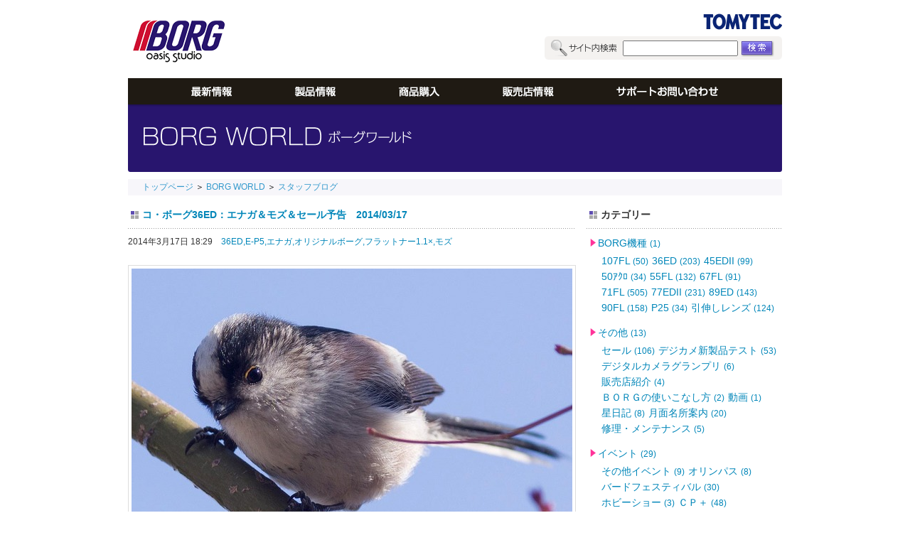

--- FILE ---
content_type: text/html; charset=UTF-8
request_url: https://www.tomytec.co.jp/borg/world/blog/2014/03/20140317.html
body_size: 54746
content:
<!DOCTYPE html PUBLIC "-//W3C//DTD XHTML 1.0 Transitional//EN" "http://www.w3.org/TR/xhtml1/DTD/xhtml1-transitional.dtd">
<html xmlns="http://www.w3.org/1999/xhtml" id="sixapart-standard">

<head>
    <meta http-equiv="Content-Type" content="text/html; charset=UTF-8" />
<meta name="generator" content="Movable Type Pro 6.2.2" />
<link rel="stylesheet" href="/borg/world/blog/styles.css" type="text/css" />
<link rel="alternate" href="/borg/world/blog/atom.xml" type="application/atom+xml" title="Recent Entries" />
<script type="text/javascript" src="/borg/world/blog/mt.js"></script>
<script type="text/javascript" src="/borg/js/jquery-1.3.2.min.js"></script> 
<script type="text/javascript" src="/borg/js/jquery.pngFix.pack.js"></script> 
<script type="text/javascript" src="/borg/js/divpngfix.js"></script> 
<script type="text/javascript" src="/borg/js/prototype.js"></script>
<script type="text/javascript" src="/borg/js/scriptaculous.js?load=effects"></script>


    
    <link rel="prev bookmark" href="/borg/world/blog/2014/03/20140314.html" title="太陽黒点&amp;魔女の横顔　2014/03/14" />
    <link rel="next bookmark" href="/borg/world/blog/2014/03/36ed36ed20140318.html" title="36EDによる新幹線＆36EDセール！　2014/03/18" />
    
    <title>コ・ボーグ36ED：エナガ＆モズ＆セール予告　2014/03/17 - BORG開発者 スタッフブログ</title>
</head>
<body id="theme-from-blog" class="mt-entry-archive layout-wtt">
<!-- warp start -->
<div id="warp">
 <!-- top start -->
<div id="top">
<div class="header">
<div class="logo"><a href="/borg/"><img src="/borg/images/bor_logo.gif" /></a></div>
<form action="/borg/fullsearch/search" method="post" onsubmit="return check_null();"><div class="search"><img src="/borg/images/empty.gif" class="s_r" /><img src="/borg/images/empty.gif" alt="サイト内検索" class="s_l" /><input type="text" class="s_text" name="query" id="my_query" /><input name="" class="s_but" value="" type="submit" /></div></form>
</div>

    <div class="menu_box"><div class="t_menu"
><a href="/borg/"><img src="/borg/images/empty.gif" alt="Top" class="m_index" /></a
><a href="/borg/news"><img src="/borg/images/empty.gif" alt="最新情報" class="m_01" /></a
><a href="/borg/products"><img src="/borg/images/empty.gif" alt="製品情報" class="m_02" /></a
><a href="/borg/world" class="sel"><img src="/borg/images/empty.gif" alt="BORG WORLD" class="m_03" /></a
><a href="/borg/oasis"><img src="/borg/images/empty.gif" alt="商品購入" class="m_04" /></a
><a href="/borg/shop"><img src="/borg/images/empty.gif" alt="販売店情報" class="m_05" /></a
><a href="/borg/retrieve"><img src="/borg/images/empty.gif" alt="サポート・お問い合わせ" class="m_06" /></a></div>
    </div>
    <div class="menu_box_bg"></div>

<div class="t_banner_blog"><a href="/borg/world/blog/"><img src="/borg/images/banner_world.gif" alt="BORG WORLD 画像作例集" /></a></div>
</div>


<!-- top end -->
 
<!-- quick_link start -->
<div id="quick_link"><a href="/borg">トップページ</a> ＞ <a href="/borg/world">BORG WORLD</a> ＞ <a href="/borg/world/blog">スタッフブログ</a></div>
<!-- quick_link end -->
 
 
<!-- main start -->
<div id="main">



<div class="left_m2">
<div class="content_list">
<div id="entry-1769" class="entry-asset">
<div class="n_tit"><div class="text"><a href="/borg/world/blog/2014/03/20140317.html" rel="bookmark">コ・ボーグ36ED：エナガ＆モズ＆セール予告　2014/03/17</a></div></div>
<div class="nl_time">2014年3月17日 18:29&emsp;<a href="/borg/world/blog/borg/36ed45/">36ED,</a><a href="/borg/world/blog/cat6/e-p5/">E-P5,</a><a href="/borg/world/blog/cat5/cat288/">エナガ,</a><a href="/borg/world/blog/cat191/cat184/">オリジナルボーグ,</a><a href="/borg/world/blog/cat191/11/">フラットナー1.1×,</a><a href="/borg/world/blog/cat5/cat211/">モズ</a></div>

<div class="pho_txt_box">

<div class="asset-body">
<p><a href="/borg/world/blog/assets_c/2014/03/エナガ-1_トリミングst-19224.html" target="_blank" 750 1000 エナガ-1_トリミングst-19224.html 03 2014 assets_c blog world borg www.stg.tomytec.co.jp http:><img class="mt-image-none" alt="エナガ-1_トリミングst.jpg" src="/borg/world/blog/assets_c/2014/03/エナガ-1_トリミングst-thumb-620x465-19224.jpg" width="620" height="465" /></a>エナガ1　コ・ボーグ36ED+7110+オリンパスE-P5ボデー　トリミング　撮影：吉原様<a href="/borg/world/blog/assets_c/2014/03/エナガ-3_トリミングs-19227.html" target="_blank" 750 1000 03 2014 assets_c blog world borg www.stg.tomytec.co.jp http: エナガ-3_トリミングs-19227.html><img class="mt-image-none" alt="エナガ-3_トリミングs.jpg" src="/borg/world/blog/assets_c/2014/03/エナガ-3_トリミングs-thumb-620x465-19227.jpg" width="620" height="465" /></a><br />エナガ2　コ・ボーグ36ED+7110+オリンパスE-P5ボデー　トリミング　撮影：吉原様</p>
<p>＜撮影者のコメント＞<br />中川様。はじめまして、吉原と申します。<strong>天体用に購入したE-P5と36EDですが、こちらのブログを拝見しているうちに野鳥撮りにも興味がわき、先月から挑戦しております。最初は上手くいきませんでしたが、ブログに掲載されている中川さんのE-P5の設定を参考にしたところ、だんだん撮れるようになりました。<br /><br /></strong>今回はエナガを撮ることが出来ましたので、初投稿してみます。<strong>マニュアルフォーカスで解像していたときの感動と達成感で、すっかり野鳥撮りにはまっています。</strong>それでは、失礼します。</p>
<p>＜中川コメント＞<br />吉原さん、野鳥撮影を始めて1ヶ月でエナガがこれだけ撮れるとは！素質ありすぎです。天体専門派の方には申し訳ないのですが、デジボーグで野鳥を撮り始めると、アドレナリンが出まくりで、天体だけを撮影している時よりも確実に長生きします。これホントです。吉原さんの今後を考えると、あんな新鮮な体験やこんな大きな感動をまだまだたくさん味わえるのかと思うと正直うらやましいです。これからが楽しさ本番です。天気に左右されない野鳥撮影は、天体撮影で必ず味わう悪天候による言いようのないむなしさがありません。何らかの成果と課題が必ず生まれるので、次に生かしやすいし興味が持続するのです。これからも期待しています。</p>
<p><a href="/borg/world/blog/assets_c/2014/03/P3161641st-19230.html" target="_blank" 03 2014 assets_c blog world borg www.stg.tomytec.co.jp http: 1057 1280 P3161641st-19230.html><img class="mt-image-none" alt="P3161641st.jpg" src="/borg/world/blog/assets_c/2014/03/P3161641st-thumb-620x511-19230.jpg" width="620" height="511" /></a>モズ1　コ・ボーグ36ED＋7110＋オリンパスE-P5ボデー　トリミング　手持ち　撮影：中川昇&nbsp;<a href="/borg/world/blog/assets_c/2014/03/P3161639st-19233.html" target="_blank" 03 2014 assets_c blog world borg www.stg.tomytec.co.jp http: 1280 1093 P3161639st-19233.html><img class="mt-image-none" alt="P3161639st.jpg" src="/borg/world/blog/assets_c/2014/03/P3161639st-thumb-620x529-19233.jpg" width="620" height="529" /></a><br />モズ2　コ・ボーグ36ED＋7110＋オリンパスE-P5ボデー　トリミング　撮影：中川昇<a href="/borg/world/blog/assets_c/2014/03/DSCF6338s-19236.html" target="_blank" 1000 03 2014 assets_c blog world borg www.stg.tomytec.co.jp http: 667 DSCF6338s-19236.html><img class="mt-image-none" alt="DSCF6338s.jpg" src="/borg/world/blog/assets_c/2014/03/DSCF6338s-thumb-620x413-19236.jpg" width="620" height="413" /></a>&nbsp;<br />今回の撮影機材：コ・ボーグ36ED＋7842＋7110＋5011＋オリンパスE-P5ボデー（VF4＋UN製グリップ付）</p>
<p>＜中川コメント＞<br />週末は注文していたE-P5専用のUN製のグリップがようやく入荷したので、そのテストも兼ねて36EDで色々と撮影に行ってきました。グリップの効果は絶大で、ホールディングが安定して、ボディ内手振れ補正の効果もさらに発揮される感じで、ほとんどブレがなくシャープな画像が量産できました。野鳥だけでなく、新幹線もたくさん撮影してきたので、明日以降に大量掲載予定です。</p>
<p>P.S.週末は上にも書きましたが、36EDを持ってふだん撮影しない被写体を狙ってきました。特に大宮駅で次々とやってくる新幹線を撮影したのですが、これがアドレナリンが出まくりで、これは野鳥並みに面白い！と感じました。36EDは鉄道撮影にも最適です。というわけで、36EDの素晴らしさを少しでも多くの方に体験していただきたいという思いもあり、今週中に限定で36EDセールを行うことにしました。何を揃えたらいいのか分からないという方のために上記の中川オリジナルセットなどお買い得なセットをご用意する予定です。ご期待ください。</p>
<p>P.S.2　今日は朝から夕方まで、新消費税対応のBORGカラーカタログ、モノクロカタログ、プライスリストの校正作業に終われました。印刷物は特にミスが許されないので、非常に気を使います。気疲れしました。今日もBORG開発者ブログをご覧いただき、ありがとうございます。</p>
</div>


<div class="clear"></div>
<div class="al_link">

<a href="/borg/world/blog/2014/03/36ed36ed20140318.html" title="36EDによる新幹線＆36EDセール！　2014/03/18">＜ 次の記事</a> |

<a href="/borg/world/blog/">スタッフブログTOP</a>

| <a href="/borg/world/blog/2014/03/20140314.html" title="太陽黒点&魔女の横顔　2014/03/14">前の記事 ＞</a>

</div><!-- al_link -->
</div> <!-- pho_txt_box -->
</div> <!-- entry-asset -->
</div> <!-- content_list -->
</div><!-- left_m2 -->



<div class="right_blog">
<div class="n_tit"><div class="text">カテゴリー</div></div>
    
        
        <ul class="dl_menu">
        
        
            <li><a href="/borg/world/blog/borg/">BORG機種 <small>(1)</small></a>
        
        
        
        <ul class="dl_menu">
        
        
            <li><a href="/borg/world/blog/borg/107fl/">107FL <small>(50)</small></a>
        
        
            </li>
        
    
        
        
            <li><a href="/borg/world/blog/borg/36ed45/">36ED <small>(203)</small></a>
        
        
            </li>
        
    
        
        
            <li><a href="/borg/world/blog/borg/45edii/">45EDII <small>(99)</small></a>
        
        
            </li>
        
    
        
        
            <li><a href="/borg/world/blog/borg/50/">50ｱｸﾛ <small>(34)</small></a>
        
        
            </li>
        
    
        
        
            <li><a href="/borg/world/blog/borg/55fl/">55FL <small>(132)</small></a>
        
        
            </li>
        
    
        
        
            <li><a href="/borg/world/blog/borg/67fl2013x2/">67FL <small>(91)</small></a>
        
        
            </li>
        
    
        
        
            <li><a href="/borg/world/blog/borg/71fl2010x2/">71FL <small>(505)</small></a>
        
        
            </li>
        
    
        
        
            <li><a href="/borg/world/blog/borg/77edii/">77EDII <small>(231)</small></a>
        
        
            </li>
        
    
        
        
            <li><a href="/borg/world/blog/borg/89ed2012x1/">89ED <small>(143)</small></a>
        
        
            </li>
        
    
        
        
            <li><a href="/borg/world/blog/borg/90fl2014x1/">90FL <small>(158)</small></a>
        
        
            </li>
        
    
        
        
            <li><a href="/borg/world/blog/borg/p25/">P25 <small>(34)</small></a>
        
        
            </li>
        
    
        
        
            <li><a href="/borg/world/blog/borg/cat253/">引伸しレンズ <small>(124)</small></a>
        
        
            </li>
        
        </ul>
        <div class="clear"></div>
        
    
            </li>
        
    
        
        
            <li><a href="/borg/world/blog/cat7/">その他 <small>(13)</small></a>
        
        
        
        <ul class="dl_menu">
        
        
            <li><a href="/borg/world/blog/cat7/cat225/">セール <small>(106)</small></a>
        
        
            </li>
        
    
        
        
            <li><a href="/borg/world/blog/cat7/cat250/">デジカメ新製品テスト <small>(53)</small></a>
        
        
            </li>
        
    
        
        
            <li><a href="/borg/world/blog/cat7/cat322/">デジタルカメラグランプリ <small>(6)</small></a>
        
        
            </li>
        
    
        
        
            <li><a href="/borg/world/blog/cat7/cat258/">販売店紹介 <small>(4)</small></a>
        
        
            </li>
        
    
        
        
            <li><a href="/borg/world/blog/cat7/cat380/">ＢＯＲＧの使いこなし方 <small>(2)</small></a>
        
        
            </li>
        
    
        
        
            <li><a href="/borg/world/blog/cat7/cat229/">動画 <small>(1)</small></a>
        
        
            </li>
        
    
        
        
            <li><a href="/borg/world/blog/cat7/cat269/">星日記 <small>(8)</small></a>
        
        
            </li>
        
    
        
        
            <li><a href="/borg/world/blog/cat7/cat382/">月面名所案内 <small>(20)</small></a>
        
        
            </li>
        
    
        
        
            <li><a href="/borg/world/blog/cat7/cat175/">修理・メンテナンス <small>(5)</small></a>
        
        
            </li>
        
        </ul>
        <div class="clear"></div>
        
    
            </li>
        
    
        
        
            <li><a href="/borg/world/blog/cat192/">イベント <small>(29)</small></a>
        
        
        
        <ul class="dl_menu">
        
        
            <li><a href="/borg/world/blog/cat192/cat389/">その他イベント <small>(9)</small></a>
        
        
            </li>
        
    
        
        
            <li><a href="/borg/world/blog/cat192/cat239/">オリンパス <small>(8)</small></a>
        
        
            </li>
        
    
        
        
            <li><a href="/borg/world/blog/cat192/cat193/">バードフェスティバル <small>(30)</small></a>
        
        
            </li>
        
    
        
        
            <li><a href="/borg/world/blog/cat192/cat241/">ホビーショー <small>(3)</small></a>
        
        
            </li>
        
    
        
        
            <li><a href="/borg/world/blog/cat192/cat220/">ＣＰ＋ <small>(48)</small></a>
        
        
            </li>
        
    
        
        
            <li><a href="/borg/world/blog/cat192/cat245/">星の写真展 <small>(33)</small></a>
        
        
            </li>
        
        </ul>
        <div class="clear"></div>
        
    
            </li>
        
    
        
        
            <li><a href="/borg/world/blog/cat6/">カメラ <small>(1)</small></a>
        
        
        
        <ul class="dl_menu">
        
        
            <li><a href="/borg/world/blog/cat6/g8/">G8 <small>(3)</small></a>
        
        
            </li>
        
    
        
        
            <li><a href="/borg/world/blog/cat6/eoskissx9/">EOSKissX9 <small>(1)</small></a>
        
        
            </li>
        
    
        
        
            <li><a href="/borg/world/blog/cat6/73/">α7Ｒ3 <small>(1)</small></a>
        
        
            </li>
        
    
        
        
            <li><a href="/borg/world/blog/cat6/6000/">α6000シリーズ <small>(2)</small></a>
        
        
            </li>
        
    
        
        
            <li><a href="/borg/world/blog/cat6/gx7mk2/">GX7MK2 <small>(11)</small></a>
        
        
            </li>
        
    
        
        
            <li><a href="/borg/world/blog/cat6/x-t10/">X-T10 <small>(1)</small></a>
        
        
            </li>
        
    
        
        
            <li><a href="/borg/world/blog/cat6/gf7/">GF7 <small>(2)</small></a>
        
        
            </li>
        
    
        
        
            <li><a href="/borg/world/blog/cat6/gfx50s/">GFX50S <small>(9)</small></a>
        
        
            </li>
        
    
        
        
            <li><a href="/borg/world/blog/cat6/d500/">D500 <small>(3)</small></a>
        
        
            </li>
        
    
        
        
            <li><a href="/borg/world/blog/cat6/x-t2/">X-T2 <small>(29)</small></a>
        
        
            </li>
        
    
        
        
            <li><a href="/borg/world/blog/cat6/df/">Df <small>(2)</small></a>
        
        
            </li>
        
    
        
        
            <li><a href="/borg/world/blog/cat6/k-1/">K-1 <small>(21)</small></a>
        
        
            </li>
        
    
        
        
            <li><a href="/borg/world/blog/cat6/cat284/">スマートフォン <small>(3)</small></a>
        
        
            </li>
        
    
        
        
            <li><a href="/borg/world/blog/cat6/7r/">α7(R) <small>(46)</small></a>
        
        
            </li>
        
    
        
        
            <li><a href="/borg/world/blog/cat6/7s/">α7s <small>(43)</small></a>
        
        
            </li>
        
    
        
        
            <li><a href="/borg/world/blog/cat6/1v3/">ニコン1V3 <small>(28)</small></a>
        
        
            </li>
        
    
        
        
            <li><a href="/borg/world/blog/cat6/cat267/">ニコン1V1 <small>(24)</small></a>
        
        
            </li>
        
    
        
        
            <li><a href="/borg/world/blog/cat6/-1-2/">Ｘ-Ｔ1 <small>(50)</small></a>
        
        
            </li>
        
    
        
        
            <li><a href="/borg/world/blog/cat6/d300/">D300 <small>(25)</small></a>
        
        
            </li>
        
    
        
        
            <li><a href="/borg/world/blog/cat6/d300s/">D300S <small>(18)</small></a>
        
        
            </li>
        
    
        
        
            <li><a href="/borg/world/blog/cat6/d4/">D4 <small>(41)</small></a>
        
        
            </li>
        
    
        
        
            <li><a href="/borg/world/blog/cat6/d600/">D600 <small>(8)</small></a>
        
        
            </li>
        
    
        
        
            <li><a href="/borg/world/blog/cat6/d7000/">D7000 <small>(12)</small></a>
        
        
            </li>
        
    
        
        
            <li><a href="/borg/world/blog/cat6/d700750/">D700・750 <small>(71)</small></a>
        
        
            </li>
        
    
        
        
            <li><a href="/borg/world/blog/cat6/d7100/">D7100 <small>(12)</small></a>
        
        
            </li>
        
    
        
        
            <li><a href="/borg/world/blog/cat6/d800810/">D800・810 <small>(18)</small></a>
        
        
            </li>
        
    
        
        
            <li><a href="/borg/world/blog/cat6/e-3/">E-3 <small>(36)</small></a>
        
        
            </li>
        
    
        
        
            <li><a href="/borg/world/blog/cat6/e-5/">E-5 <small>(64)</small></a>
        
        
            </li>
        
    
        
        
            <li><a href="/borg/world/blog/cat6/e-p3/">E-P3 <small>(28)</small></a>
        
        
            </li>
        
    
        
        
            <li><a href="/borg/world/blog/cat6/e-p5/">E-P5 <small>(84)</small></a>
        
        
            </li>
        
    
        
        
            <li><a href="/borg/world/blog/cat6/e-pl1/">E-PL1 <small>(186)</small></a>
        
        
            </li>
        
    
        
        
            <li><a href="/borg/world/blog/cat6/eos-m/">EOS-M <small>(11)</small></a>
        
        
            </li>
        
    
        
        
            <li><a href="/borg/world/blog/cat6/eos40d/">EOS40D <small>(23)</small></a>
        
        
            </li>
        
    
        
        
            <li><a href="/borg/world/blog/cat6/eos50d/">EOS50D <small>(22)</small></a>
        
        
            </li>
        
    
        
        
            <li><a href="/borg/world/blog/cat6/eos5dmarkiii/">EOS5DMarkIII <small>(4)</small></a>
        
        
            </li>
        
    
        
        
            <li><a href="/borg/world/blog/cat6/eos60d/">EOS60D <small>(14)</small></a>
        
        
            </li>
        
    
        
        
            <li><a href="/borg/world/blog/cat6/eos6d/">EOS6D <small>(51)</small></a>
        
        
            </li>
        
    
        
        
            <li><a href="/borg/world/blog/cat6/eos7d/">EOS7D <small>(44)</small></a>
        
        
            </li>
        
    
        
        
            <li><a href="/borg/world/blog/cat6/eoskissx3/">EOSKissX3 <small>(23)</small></a>
        
        
            </li>
        
    
        
        
            <li><a href="/borg/world/blog/cat6/eoskissx5/">EOSKissX5 <small>(24)</small></a>
        
        
            </li>
        
    
        
        
            <li><a href="/borg/world/blog/cat6/fujix-pro/">X-Pro１ <small>(81)</small></a>
        
        
            </li>
        
    
        
        
            <li><a href="/borg/world/blog/cat6/g7/">G7 <small>(14)</small></a>
        
        
            </li>
        
    
        
        
            <li><a href="/borg/world/blog/cat6/gx-8/">GX-8 <small>(10)</small></a>
        
        
            </li>
        
    
        
        
            <li><a href="/borg/world/blog/cat6/55/">α55 <small>(25)</small></a>
        
        
            </li>
        
    
        
        
            <li><a href="/borg/world/blog/cat6/77-1/">α77 <small>(42)</small></a>
        
        
            </li>
        
    
        
        
            <li><a href="/borg/world/blog/cat6/-1-1/">Ｅ-Ｍ1 <small>(21)</small></a>
        
        
            </li>
        
    
        
        
            <li><a href="/borg/world/blog/cat6/-5-1/">Ｅ-ＰＬ5 <small>(47)</small></a>
        
        
            </li>
        
    
        
        
            <li><a href="/borg/world/blog/cat6/60a/">ＥＯＳ60Ｄa <small>(8)</small></a>
        
        
            </li>
        
    
        
        
            <li><a href="/borg/world/blog/cat6/cat240/">ＥＯＳ5DＭａｒｋＩＩ <small>(21)</small></a>
        
        
            </li>
        
    
        
        
            <li><a href="/borg/world/blog/cat6/-5/">Ｋ-5 <small>(106)</small></a>
        
        
            </li>
        
    
        
        
            <li><a href="/borg/world/blog/cat6/-7/">ＮＥＸ-7 <small>(10)</small></a>
        
        
            </li>
        
    
        
        
            <li><a href="/borg/world/blog/cat6/cat264/">ＮＥＸ5N <small>(35)</small></a>
        
        
            </li>
        
    
        
        
            <li><a href="/borg/world/blog/cat6/k-3/">K-3 <small>(79)</small></a>
        
        
            </li>
        
    
        
        
            <li><a href="/borg/world/blog/cat6/k-5ii/">K-5II <small>(11)</small></a>
        
        
            </li>
        
    
        
        
            <li><a href="/borg/world/blog/cat6/k-5iis/">K-5IIs <small>(24)</small></a>
        
        
            </li>
        
    
        
        
            <li><a href="/borg/world/blog/cat6/nex-5/">NEX-5 <small>(13)</small></a>
        
        
            </li>
        
    
        
        
            <li><a href="/borg/world/blog/cat6/nex6/">NEX6 <small>(15)</small></a>
        
        
            </li>
        
    
        
        
            <li><a href="/borg/world/blog/cat6/om-de-m5/">OM-D・E-M5 <small>(104)</small></a>
        
        
            </li>
        
    
        
        
            <li><a href="/borg/world/blog/cat6/pen-f/">PEN-F <small>(6)</small></a>
        
        
            </li>
        
    
        
        
            <li><a href="/borg/world/blog/cat6/pentaxq/">Q <small>(55)</small></a>
        
        
            </li>
        
    
        
        
            <li><a href="/borg/world/blog/cat6/q7/">Q7 <small>(13)</small></a>
        
        
            </li>
        
    
        
        
            <li><a href="/borg/world/blog/cat6/sd-1/">シグマ一眼 <small>(11)</small></a>
        
        
            </li>
        
    
        
        
            <li><a href="/borg/world/blog/cat6/web/">web カメラ <small>(30)</small></a>
        
        
            </li>
        
    
        
        
            <li><a href="/borg/world/blog/cat6/x-e1/">X-E1 <small>(21)</small></a>
        
        
            </li>
        
    
        
        
            <li><a href="/borg/world/blog/cat6/x-m1/">X-M1 <small>(31)</small></a>
        
        
            </li>
        
    
        
        
            <li><a href="/borg/world/blog/cat6/x-pro2/">X-pro2 <small>(42)</small></a>
        
        
            </li>
        
    
        
        
            <li><a href="/borg/world/blog/cat6/cat261/">冷却ＣＣＤ <small>(57)</small></a>
        
        
            </li>
        
        </ul>
        <div class="clear"></div>
        
    
            </li>
        
    
        
        
            <li><a href="/borg/world/blog/cat165/">動物 <small>(26)</small></a>
        
        
        
        <ul class="dl_menu">
        
        
            <li><a href="/borg/world/blog/cat165/cat279/">アザラシ <small>(6)</small></a>
        
        
            </li>
        
    
        
        
            <li><a href="/borg/world/blog/cat165/cat164/">サル <small>(4)</small></a>
        
        
            </li>
        
    
        
        
            <li><a href="/borg/world/blog/cat165/cat298/">ホタル <small>(9)</small></a>
        
        
            </li>
        
    
        
        
            <li><a href="/borg/world/blog/cat165/cat328/">猫 <small>(3)</small></a>
        
        
            </li>
        
    
        
        
            <li><a href="/borg/world/blog/cat165/cat244/">虫 <small>(24)</small></a>
        
        
            </li>
        
    
        
        
            <li><a href="/borg/world/blog/cat165/cat196/">鹿 <small>(37)</small></a>
        
        
            </li>
        
        </ul>
        <div class="clear"></div>
        
    
            </li>
        
    
        
        
            <li><a href="/borg/world/blog/cat4/">天体 <small>(1)</small></a>
        
        
        
        <ul class="dl_menu">
        
        
            <li><a href="/borg/world/blog/cat4/cat295/">金星日面通過 <small>(8)</small></a>
        
        
            </li>
        
    
        
        
            <li><a href="/borg/world/blog/cat4/cat308/">金星食 <small>(2)</small></a>
        
        
            </li>
        
    
        
        
            <li><a href="/borg/world/blog/cat4/cat141/">太陽 <small>(125)</small></a>
        
        
            </li>
        
    
        
        
            <li><a href="/borg/world/blog/cat4/cat230/">宇宙ステーション・ロケット <small>(18)</small></a>
        
        
            </li>
        
    
        
        
            <li><a href="/borg/world/blog/cat4/cat270/">彗星 <small>(29)</small></a>
        
        
            </li>
        
    
        
        
            <li><a href="/borg/world/blog/cat4/cat169/">惑星 <small>(59)</small></a>
        
        
            </li>
        
    
        
        
            <li><a href="/borg/world/blog/cat4/cat291/">日食 <small>(34)</small></a>
        
        
            </li>
        
    
        
        
            <li><a href="/borg/world/blog/cat4/cat153/">星雲・星団 <small>(215)</small></a>
        
        
            </li>
        
    
        
        
            <li><a href="/borg/world/blog/cat4/cat302/">星座 <small>(19)</small></a>
        
        
            </li>
        
    
        
        
            <li><a href="/borg/world/blog/cat4/cat146/">月面 <small>(320)</small></a>
        
        
            </li>
        
    
        
        
            <li><a href="/borg/world/blog/cat4/cat205/">月食 <small>(38)</small></a>
        
        
            </li>
        
        </ul>
        <div class="clear"></div>
        
    
            </li>
        
    
        
        
            <li><a href="/borg/world/blog/cat176/">建物 <small>(17)</small></a>
        
        
        
        <ul class="dl_menu">
        
        
            <li><a href="/borg/world/blog/cat176/cat296/">スカイツリー <small>(14)</small></a>
        
        
            </li>
        
    
        
        
            <li><a href="/borg/world/blog/cat176/cat344/">城 <small>(3)</small></a>
        
        
            </li>
        
        </ul>
        <div class="clear"></div>
        
    
            </li>
        
    
        
        
            <li><a href="/borg/world/blog/cat191/">機材 <small>(8)</small></a>
        
        
        
        <ul class="dl_menu">
        
        
            <li><a href="/borg/world/blog/cat191/cat407/">ラックピニオン接眼部 <small>(8)</small></a>
        
        
            </li>
        
    
        
        
            <li><a href="/borg/world/blog/cat191/cat406/">カーボン <small>(25)</small></a>
        
        
            </li>
        
    
        
        
            <li><a href="/borg/world/blog/cat191/m75/">M75ヘリコイド <small>(30)</small></a>
        
        
            </li>
        
    
        
        
            <li><a href="/borg/world/blog/cat191/55fl-1/">55FLレデューサー <small>(92)</small></a>
        
        
            </li>
        
    
        
        
            <li><a href="/borg/world/blog/cat191/7215/">7215 <small>(75)</small></a>
        
        
            </li>
        
    
        
        
            <li><a href="/borg/world/blog/cat191/7885/">7885 <small>(14)</small></a>
        
        
            </li>
        
    
        
        
            <li><a href="/borg/world/blog/cat191/cat360/">アングルプレート <small>(12)</small></a>
        
        
            </li>
        
    
        
        
            <li><a href="/borg/world/blog/cat191/cat184/">オリジナルボーグ <small>(47)</small></a>
        
        
            </li>
        
    
        
        
            <li><a href="/borg/world/blog/cat191/cat299/">ナノ・トラッカー <small>(38)</small></a>
        
        
            </li>
        
    
        
        
            <li><a href="/borg/world/blog/cat191/108/">フラットナー1.08× <small>(163)</small></a>
        
        
            </li>
        
    
        
        
            <li><a href="/borg/world/blog/cat191/11/">フラットナー1.1× <small>(128)</small></a>
        
        
            </li>
        
    
        
        
            <li><a href="/borg/world/blog/cat191/072dgq/">レデューサー0.72×DGQ <small>(71)</small></a>
        
        
            </li>
        
    
        
        
            <li><a href="/borg/world/blog/cat191/07/">レデューサー0.7×ＤＧＴ <small>(108)</small></a>
        
        
            </li>
        
    
        
        
            <li><a href="/borg/world/blog/cat191/cat285/">片持ちフォーク式赤道儀 <small>(32)</small></a>
        
        
            </li>
        
    
        
        
            <li><a href="/borg/world/blog/cat191/57/">絞りＭ57 <small>(167)</small></a>
        
        
            </li>
        
    
        
        
            <li><a href="/borg/world/blog/cat191/75/">絞りＭ75 <small>(201)</small></a>
        
        
            </li>
        
    
        
        
            <li><a href="/borg/world/blog/cat191/cat260/">ＡＦボーグ <small>(30)</small></a>
        
        
            </li>
        
    
        
        
            <li><a href="/borg/world/blog/cat191/m42/">M42ヘリコイドシステム <small>(93)</small></a>
        
        
            </li>
        
    
        
        
            <li><a href="/borg/world/blog/cat191/swattoast/">SWAT・ポラリエ・TOAST <small>(73)</small></a>
        
        
            </li>
        
    
        
        
            <li><a href="/borg/world/blog/cat191/cat254/">望遠レンズユニット <small>(81)</small></a>
        
        
            </li>
        
        </ul>
        <div class="clear"></div>
        
    
            </li>
        
    
        
        
            <li>野鳥
        
        
        
        <ul class="dl_menu">
        
        
            <li><a href="/borg/world/blog/cat5/cat161/">その他の鳥 <small>(90)</small></a>
        
        
            </li>
        
    
        
        
            <li><a href="/borg/world/blog/cat5/cat366/">アオサギ <small>(15)</small></a>
        
        
            </li>
        
    
        
        
            <li><a href="/borg/world/blog/cat5/cat305/">アカショウビン <small>(4)</small></a>
        
        
            </li>
        
    
        
        
            <li><a href="/borg/world/blog/cat5/cat280/">アリスイ <small>(2)</small></a>
        
        
            </li>
        
    
        
        
            <li><a href="/borg/world/blog/cat5/cat288/">エナガ <small>(11)</small></a>
        
        
            </li>
        
    
        
        
            <li><a href="/borg/world/blog/cat5/cat347/">オシドリ <small>(3)</small></a>
        
        
            </li>
        
    
        
        
            <li><a href="/borg/world/blog/cat5/cat197/">オナガガモ <small>(5)</small></a>
        
        
            </li>
        
    
        
        
            <li><a href="/borg/world/blog/cat5/cat167/">カイツブリ <small>(4)</small></a>
        
        
            </li>
        
    
        
        
            <li><a href="/borg/world/blog/cat5/cat378/">カモメ類 <small>(5)</small></a>
        
        
            </li>
        
    
        
        
            <li><a href="/borg/world/blog/cat5/cat252/">カラス <small>(4)</small></a>
        
        
            </li>
        
    
        
        
            <li><a href="/borg/world/blog/cat5/cat160/">カルガモ <small>(49)</small></a>
        
        
            </li>
        
    
        
        
            <li><a href="/borg/world/blog/cat5/cat8/">カワセミ <small>(374)</small></a>
        
        
            </li>
        
    
        
        
            <li><a href="/borg/world/blog/cat5/cat208/">カワセミトビモノ <small>(160)</small></a>
        
        
            </li>
        
    
        
        
            <li><a href="/borg/world/blog/cat5/cat233/">その他トビモノ <small>(8)</small></a>
        
        
            </li>
        
    
        
        
            <li><a href="/borg/world/blog/cat5/cat371/">カワラヒワ <small>(6)</small></a>
        
        
            </li>
        
    
        
        
            <li><a href="/borg/world/blog/cat5/cat148/">コガモ <small>(13)</small></a>
        
        
            </li>
        
    
        
        
            <li><a href="/borg/world/blog/cat5/cat218/">コゲラ <small>(7)</small></a>
        
        
            </li>
        
    
        
        
            <li><a href="/borg/world/blog/cat5/cat154/">サギ <small>(15)</small></a>
        
        
            </li>
        
    
        
        
            <li><a href="/borg/world/blog/cat5/cat202/">サギ類 <small>(17)</small></a>
        
        
            </li>
        
    
        
        
            <li><a href="/borg/world/blog/cat5/cat214/">シジュウカラ <small>(11)</small></a>
        
        
            </li>
        
    
        
        
            <li><a href="/borg/world/blog/cat5/cat139/">ジョウビタキ <small>(29)</small></a>
        
        
            </li>
        
    
        
        
            <li><a href="/borg/world/blog/cat5/cat152/">スズメ <small>(21)</small></a>
        
        
            </li>
        
    
        
        
            <li><a href="/borg/world/blog/cat5/cat187/">セキレイ <small>(15)</small></a>
        
        
            </li>
        
    
        
        
            <li><a href="/borg/world/blog/cat5/cat346/">タンチョウ <small>(3)</small></a>
        
        
            </li>
        
    
        
        
            <li><a href="/borg/world/blog/cat5/cat281/">チョウゲンボウ <small>(11)</small></a>
        
        
            </li>
        
    
        
        
            <li><a href="/borg/world/blog/cat5/cat339/">ツグミ <small>(7)</small></a>
        
        
            </li>
        
    
        
        
            <li><a href="/borg/world/blog/cat5/cat172/">ツバメ <small>(12)</small></a>
        
        
            </li>
        
    
        
        
            <li><a href="/borg/world/blog/cat5/cat387/">ツミ <small>(18)</small></a>
        
        
            </li>
        
    
        
        
            <li><a href="/borg/world/blog/cat5/cat367/">ハヤブサ <small>(5)</small></a>
        
        
            </li>
        
    
        
        
            <li><a href="/borg/world/blog/cat5/cat246/">バン <small>(4)</small></a>
        
        
            </li>
        
    
        
        
            <li><a href="/borg/world/blog/cat5/cat158/">ヒヨドリ <small>(25)</small></a>
        
        
            </li>
        
    
        
        
            <li><a href="/borg/world/blog/cat5/cat340/">ホオジロ <small>(2)</small></a>
        
        
            </li>
        
    
        
        
            <li><a href="/borg/world/blog/cat5/cat215/">マヒワ <small>(3)</small></a>
        
        
            </li>
        
    
        
        
            <li><a href="/borg/world/blog/cat5/cat234/">ムクドリ <small>(8)</small></a>
        
        
            </li>
        
    
        
        
            <li><a href="/borg/world/blog/cat5/cat375/">メジロ <small>(12)</small></a>
        
        
            </li>
        
    
        
        
            <li><a href="/borg/world/blog/cat5/cat211/">モズ <small>(11)</small></a>
        
        
            </li>
        
    
        
        
            <li><a href="/borg/world/blog/cat5/cat174/">ヤマセミ <small>(18)</small></a>
        
        
            </li>
        
    
        
        
            <li><a href="/borg/world/blog/cat5/cat166/">ルリビタキ <small>(19)</small></a>
        
        
            </li>
        
    
        
        
            <li><a href="/borg/world/blog/cat5/cat320/">猛禽類 <small>(12)</small></a>
        
        
            </li>
        
        </ul>
        <div class="clear"></div>
        
    
            </li>
        
    
        
        
            <li><a href="/borg/world/blog/cat151/">風景 <small>(38)</small></a>
        
        
        
        <ul class="dl_menu">
        
        
            <li><a href="/borg/world/blog/cat151/cat259/">スポーツ <small>(10)</small></a>
        
        
            </li>
        
    
        
        
            <li><a href="/borg/world/blog/cat151/cat201/">ダイヤモンド富士 <small>(7)</small></a>
        
        
            </li>
        
    
        
        
            <li><a href="/borg/world/blog/cat151/cat199/">紅葉 <small>(22)</small></a>
        
        
            </li>
        
    
        
        
            <li><a href="/borg/world/blog/cat151/cat162/">鉄道 <small>(51)</small></a>
        
        
            </li>
        
    
        
        
            <li><a href="/borg/world/blog/cat151/cat180/">花 <small>(112)</small></a>
        
        
            </li>
        
    
        
        
            <li><a href="/borg/world/blog/cat151/cat256/">花火 <small>(20)</small></a>
        
        
            </li>
        
    
        
        
            <li><a href="/borg/world/blog/cat151/cat143/">飛行機 <small>(69)</small></a>
        
        
            </li>
        
    
        
        
            <li><a href="/borg/world/blog/cat151/cat150/">車 <small>(24)</small></a>
        
        
            </li>
        
    
        
        
            <li><a href="/borg/world/blog/cat151/cat348/">夜景 <small>(20)</small></a>
        
        
            </li>
        
    
        
        
            <li><a href="/borg/world/blog/cat151/cat168/">奈良の風景 <small>(72)</small></a>
        
        
            </li>
        
    
        
        
            <li><a href="/borg/world/blog/cat151/cat257/">波 <small>(6)</small></a>
        
        
            </li>
        
        </ul>
        <div class="clear"></div>
        
    
            </li>
        
        </ul>
        <div class="clear"></div>
        
    





    
        
            <div class="n_tit"><div class="text" title="月別">バックナンバー</div></div>
        <ul class="dl_menu">
        
            <li><a href="/borg/world/blog/2018/12/">2018年12月 <small>(1)</small></a></li>
        
    
        
            <li><a href="/borg/world/blog/2018/08/">2018年8月 <small>(1)</small></a></li>
        
    
        
            <li><a href="/borg/world/blog/2018/07/">2018年7月 <small>(2)</small></a></li>
        
    
        
            <li><a href="/borg/world/blog/2018/05/">2018年5月 <small>(6)</small></a></li>
        
    
        
            <li><a href="/borg/world/blog/2018/04/">2018年4月 <small>(7)</small></a></li>
        
    
        
            <li><a href="/borg/world/blog/2018/03/">2018年3月 <small>(7)</small></a></li>
        
    
        
            <li><a href="/borg/world/blog/2018/02/">2018年2月 <small>(9)</small></a></li>
        
    
        
            <li><a href="/borg/world/blog/2018/01/">2018年1月 <small>(10)</small></a></li>
        
    
        
            <li><a href="/borg/world/blog/2017/12/">2017年12月 <small>(9)</small></a></li>
        
    
        
            <li><a href="/borg/world/blog/2017/11/">2017年11月 <small>(7)</small></a></li>
        
    
        
            <li><a href="/borg/world/blog/2017/10/">2017年10月 <small>(7)</small></a></li>
        
    
        
            <li><a href="/borg/world/blog/2017/09/">2017年9月 <small>(10)</small></a></li>
        
    
        
            <li><a href="/borg/world/blog/2017/08/">2017年8月 <small>(12)</small></a></li>
        
    
        
            <li><a href="/borg/world/blog/2017/07/">2017年7月 <small>(8)</small></a></li>
        
    
        
            <li><a href="/borg/world/blog/2017/06/">2017年6月 <small>(8)</small></a></li>
        
    
        
            <li><a href="/borg/world/blog/2017/05/">2017年5月 <small>(6)</small></a></li>
        
    
        
            <li><a href="/borg/world/blog/2017/04/">2017年4月 <small>(5)</small></a></li>
        
    
        
            <li><a href="/borg/world/blog/2017/03/">2017年3月 <small>(6)</small></a></li>
        
    
        
            <li><a href="/borg/world/blog/2017/02/">2017年2月 <small>(3)</small></a></li>
        
    
        
            <li><a href="/borg/world/blog/2017/01/">2017年1月 <small>(5)</small></a></li>
        
    
        
            <li><a href="/borg/world/blog/2016/12/">2016年12月 <small>(5)</small></a></li>
        
    
        
            <li><a href="/borg/world/blog/2016/11/">2016年11月 <small>(5)</small></a></li>
        
    
        
            <li><a href="/borg/world/blog/2016/10/">2016年10月 <small>(4)</small></a></li>
        
    
        
            <li><a href="/borg/world/blog/2016/09/">2016年9月 <small>(4)</small></a></li>
        
    
        
            <li><a href="/borg/world/blog/2016/08/">2016年8月 <small>(13)</small></a></li>
        
    
        
            <li><a href="/borg/world/blog/2016/07/">2016年7月 <small>(15)</small></a></li>
        
    
        
            <li><a href="/borg/world/blog/2016/06/">2016年6月 <small>(21)</small></a></li>
        
    
        
            <li><a href="/borg/world/blog/2016/05/">2016年5月 <small>(21)</small></a></li>
        
    
        
            <li><a href="/borg/world/blog/2016/04/">2016年4月 <small>(19)</small></a></li>
        
    
        
            <li><a href="/borg/world/blog/2016/03/">2016年3月 <small>(24)</small></a></li>
        
    
        
            <li><a href="/borg/world/blog/2016/02/">2016年2月 <small>(14)</small></a></li>
        
    
        
            <li><a href="/borg/world/blog/2016/01/">2016年1月 <small>(16)</small></a></li>
        
    
        
            <li><a href="/borg/world/blog/2015/12/">2015年12月 <small>(25)</small></a></li>
        
    
        
            <li><a href="/borg/world/blog/2015/11/">2015年11月 <small>(23)</small></a></li>
        
    
        
            <li><a href="/borg/world/blog/2015/10/">2015年10月 <small>(22)</small></a></li>
        
    
        
            <li><a href="/borg/world/blog/2015/09/">2015年9月 <small>(21)</small></a></li>
        
    
        
            <li><a href="/borg/world/blog/2015/08/">2015年8月 <small>(16)</small></a></li>
        
    
        
            <li><a href="/borg/world/blog/2015/07/">2015年7月 <small>(22)</small></a></li>
        
    
        
            <li><a href="/borg/world/blog/2015/06/">2015年6月 <small>(20)</small></a></li>
        
    
        
            <li><a href="/borg/world/blog/2015/05/">2015年5月 <small>(16)</small></a></li>
        
    
        
            <li><a href="/borg/world/blog/2015/04/">2015年4月 <small>(17)</small></a></li>
        
    
        
            <li><a href="/borg/world/blog/2015/03/">2015年3月 <small>(24)</small></a></li>
        
    
        
            <li><a href="/borg/world/blog/2015/02/">2015年2月 <small>(16)</small></a></li>
        
    
        
            <li><a href="/borg/world/blog/2015/01/">2015年1月 <small>(21)</small></a></li>
        
    
        
            <li><a href="/borg/world/blog/2014/12/">2014年12月 <small>(23)</small></a></li>
        
    
        
            <li><a href="/borg/world/blog/2014/11/">2014年11月 <small>(17)</small></a></li>
        
    
        
            <li><a href="/borg/world/blog/2014/10/">2014年10月 <small>(14)</small></a></li>
        
    
        
            <li><a href="/borg/world/blog/2014/09/">2014年9月 <small>(21)</small></a></li>
        
    
        
            <li><a href="/borg/world/blog/2014/08/">2014年8月 <small>(18)</small></a></li>
        
    
        
            <li><a href="/borg/world/blog/2014/07/">2014年7月 <small>(23)</small></a></li>
        
    
        
            <li><a href="/borg/world/blog/2014/06/">2014年6月 <small>(20)</small></a></li>
        
    
        
            <li><a href="/borg/world/blog/2014/05/">2014年5月 <small>(16)</small></a></li>
        
    
        
            <li><a href="/borg/world/blog/2014/04/">2014年4月 <small>(18)</small></a></li>
        
    
        
            <li><a href="/borg/world/blog/2014/03/">2014年3月 <small>(18)</small></a></li>
        
    
        
            <li><a href="/borg/world/blog/2014/02/">2014年2月 <small>(16)</small></a></li>
        
    
        
            <li><a href="/borg/world/blog/2014/01/">2014年1月 <small>(21)</small></a></li>
        
    
        
            <li><a href="/borg/world/blog/2013/12/">2013年12月 <small>(20)</small></a></li>
        
    
        
            <li><a href="/borg/world/blog/2013/11/">2013年11月 <small>(18)</small></a></li>
        
    
        
            <li><a href="/borg/world/blog/2013/10/">2013年10月 <small>(19)</small></a></li>
        
    
        
            <li><a href="/borg/world/blog/2013/09/">2013年9月 <small>(18)</small></a></li>
        
    
        
            <li><a href="/borg/world/blog/2013/08/">2013年8月 <small>(20)</small></a></li>
        
    
        
            <li><a href="/borg/world/blog/2013/07/">2013年7月 <small>(24)</small></a></li>
        
    
        
            <li><a href="/borg/world/blog/2013/06/">2013年6月 <small>(15)</small></a></li>
        
    
        
            <li><a href="/borg/world/blog/2013/05/">2013年5月 <small>(23)</small></a></li>
        
    
        
            <li><a href="/borg/world/blog/2013/04/">2013年4月 <small>(19)</small></a></li>
        
    
        
            <li><a href="/borg/world/blog/2013/03/">2013年3月 <small>(19)</small></a></li>
        
    
        
            <li><a href="/borg/world/blog/2013/02/">2013年2月 <small>(16)</small></a></li>
        
    
        
            <li><a href="/borg/world/blog/2013/01/">2013年1月 <small>(21)</small></a></li>
        
    
        
            <li><a href="/borg/world/blog/2012/12/">2012年12月 <small>(22)</small></a></li>
        
    
        
            <li><a href="/borg/world/blog/2012/11/">2012年11月 <small>(21)</small></a></li>
        
    
        
            <li><a href="/borg/world/blog/2012/10/">2012年10月 <small>(25)</small></a></li>
        
    
        
            <li><a href="/borg/world/blog/2012/09/">2012年9月 <small>(19)</small></a></li>
        
    
        
            <li><a href="/borg/world/blog/2012/08/">2012年8月 <small>(23)</small></a></li>
        
    
        
            <li><a href="/borg/world/blog/2012/07/">2012年7月 <small>(19)</small></a></li>
        
    
        
            <li><a href="/borg/world/blog/2012/06/">2012年6月 <small>(21)</small></a></li>
        
    
        
            <li><a href="/borg/world/blog/2012/05/">2012年5月 <small>(28)</small></a></li>
        
    
        
            <li><a href="/borg/world/blog/2012/04/">2012年4月 <small>(22)</small></a></li>
        
    
        
            <li><a href="/borg/world/blog/2012/03/">2012年3月 <small>(22)</small></a></li>
        
    
        
            <li><a href="/borg/world/blog/2012/02/">2012年2月 <small>(18)</small></a></li>
        
    
        
            <li><a href="/borg/world/blog/2012/01/">2012年1月 <small>(27)</small></a></li>
        
    
        
            <li><a href="/borg/world/blog/2011/12/">2011年12月 <small>(28)</small></a></li>
        
    
        
            <li><a href="/borg/world/blog/2011/11/">2011年11月 <small>(28)</small></a></li>
        
    
        
            <li><a href="/borg/world/blog/2011/10/">2011年10月 <small>(27)</small></a></li>
        
    
        
            <li><a href="/borg/world/blog/2011/09/">2011年9月 <small>(28)</small></a></li>
        
    
        
            <li><a href="/borg/world/blog/2011/08/">2011年8月 <small>(28)</small></a></li>
        
    
        
            <li><a href="/borg/world/blog/2011/07/">2011年7月 <small>(30)</small></a></li>
        
    
        
            <li><a href="/borg/world/blog/2011/06/">2011年6月 <small>(29)</small></a></li>
        
    
        
            <li><a href="/borg/world/blog/2011/05/">2011年5月 <small>(37)</small></a></li>
        
    
        
            <li><a href="/borg/world/blog/2011/04/">2011年4月 <small>(24)</small></a></li>
        
    
        
            <li><a href="/borg/world/blog/2011/03/">2011年3月 <small>(29)</small></a></li>
        
    
        
            <li><a href="/borg/world/blog/2011/02/">2011年2月 <small>(29)</small></a></li>
        
    
        
            <li><a href="/borg/world/blog/2011/01/">2011年1月 <small>(31)</small></a></li>
        
    
        
            <li><a href="/borg/world/blog/2010/12/">2010年12月 <small>(31)</small></a></li>
        
    
        
            <li><a href="/borg/world/blog/2010/11/">2010年11月 <small>(23)</small></a></li>
        
    
        
            <li><a href="/borg/world/blog/2010/10/">2010年10月 <small>(24)</small></a></li>
        
    
        
            <li><a href="/borg/world/blog/2010/09/">2010年9月 <small>(27)</small></a></li>
        
    
        
            <li><a href="/borg/world/blog/2010/08/">2010年8月 <small>(23)</small></a></li>
        
    
        
            <li><a href="/borg/world/blog/2010/07/">2010年7月 <small>(29)</small></a></li>
        
    
        
            <li><a href="/borg/world/blog/2010/06/">2010年6月 <small>(22)</small></a></li>
        
    
        
            <li><a href="/borg/world/blog/2010/05/">2010年5月 <small>(21)</small></a></li>
        
    
        
            <li><a href="/borg/world/blog/2010/04/">2010年4月 <small>(22)</small></a></li>
        
    
        
            <li><a href="/borg/world/blog/2010/03/">2010年3月 <small>(21)</small></a></li>
        
    
        
            <li><a href="/borg/world/blog/2010/02/">2010年2月 <small>(11)</small></a></li>
        
    
        
            <li><a href="/borg/world/blog/2010/01/">2010年1月 <small>(1)</small></a></li>
        
        </ul>
        
    


<div class="n_tit"><div class="text" title="Atom"><a href="/borg/world/blog/atom.xml">RSSフィード登録</a></div></div>



    </div>

</div><!-- main end -->

<div id="back_clear"><a href="#">ページトップへ戻る</a><img src="/borg/images/empty.gif" class="icon_b icon_02" /></div>

<!-- footer start -->
<script type="text/javascript" src="/borg/js/footer.js"></script>
<!-- footer end -->



</div>
<!-- warp end -->
</body>
</mttruncateurl>
</html>

--- FILE ---
content_type: text/css
request_url: https://www.tomytec.co.jp/borg/world/blog/styles.css
body_size: 843
content:
/* ---- 移行作業用元ソース相対パス ----
@import url(../css/world.css);
*/

@import url(../../css/world.css);
small{ font-family: Geneva, Arial, Helvetica, sans-serif}

#main .right_blog .dl_menu li{
padding: 3px 0 10px 16px;
/*background:url(../images/icon_type_01.gif) 5px 4px no-repeat;*/
background:url(../../images/icon_type_01.gif) 5px 4px no-repeat;
line-height:14px;
clear:both;
}
#main .right_blog .dl_menu li .dl_menu li{
padding: 0 0 7px 5px;
background:none;
line-height:15px;
float:left;
clear:none;
white-space: nowrap;
height:15px;
}

*+html #main .right_blog .dl_menu li{padding: 3px 0 6px 16px;}
*+html #main .right_blog .dl_menu li .dl_menu li{padding-top:0;padding-bottom:0px;}

.al_link{clear:both;}
.entry-asset{margin-bottom:4em;}
#top .t_banner_blog{margin-top:37px; padding:0;}

.clear{clear:both;height:0;}

--- FILE ---
content_type: text/css
request_url: https://www.tomytec.co.jp/borg/css/world.css
body_size: 29130
content:
@charset "utf-8";
/* CSS Document */
@import url(style.css);
ul,li{margin:0; padding:0;/*list-style:none;*/ list-style-type:none;}
dl,dt,dd{padding:0; margin:0; list-style:none;}

dd i{ font-style:normal; color:#ff0000; margin:0; padding:0;}

#t_banner{padding: 0 0 25px 0;}
#top .t_banner_blog{padding: 0 0 25px 0;}

#main{}

/*======================index======================*/
#main .m_tab01{background:url(../images/world/tab01_bg.gif) 0 0 repeat; margin: 0 0 25px 0;}
#main .m_tab01 ul{height:1%; overflow:hidden!important; overflow/**/:visible;}
#main .m_tab01 li{float:left; width:210px; height:130px; padding: 10px 10px 10px 10px;}
#main .m_tab01 li:hover{background:url(../images/world/tab01_bg2.gif) 0 0 repeat; cursor:pointer;}

#main .m_box_01{padding: 0 0 25px 0; height:1%; overflow:hidden!important; overflow/**/:visible;}
	#main .m_box_01 .mb_left{float:left; width:315px; background:url(../images/world/m_box_bg01_line.gif) 0 0 repeat-y;}
	#main .m_box_01 .mb_center{float:left; width:315px; background:url(../images/world/m_box_bg01_line.gif) 0 0 repeat-y;}
	#main .m_box_01 .mb_right{float:left; width:290px;}

	#main .m_box_01 .d_box01{padding: 0 0 0 5px; height:1%; overflow:hidden!important; overflow/**/:visible;}
	#main .m_box_01 .d_box01 .pho{float:left; padding: 4px 4px 4px 4px; border: 1px solid #dddddd; width:115px; height:115px;}
	#main .m_box_01 .d_box01 .text{float:left; width:152px; padding: 0 0 0 5px;}
	#main .m_box_01 .d_box01 .text .tit{background:#f4f3f1; padding:6px 5px 5px 5px; font-size:12px; line-height:12px; color:#3399cc;}
	#main .m_box_01 .d_box01 .text .txt{padding:6px 5px 5px 5px; line-height:19px; font-size:12px;}
	
	#main .m_box_01 .d_box02{padding: 0 0 0 5px;}
	#main .m_box_01 .d_box02 .pho{padding: 4px 4px 4px 4px; border: 1px solid #dddddd; width:272px; height:170px;}
	#main .m_box_01 .d_box02 .text{padding: 5px 0 0 0; width:282px; font-size:12px;}
	#main .m_box_01 .d_box02 .text .tit{background:#f4f3f1; padding:6px 5px 5px 5px; line-height:12px; color:#3399cc;}
	#main .m_box_01 .d_box02 .text .txt{padding:6px 5px 5px 5px; line-height:19px;}


	#main .m_box_01 .d_box03{padding: 0 0 0 5px;}
	#main .m_box_01 .d_box03 .text{padding: 0 0 0 0; width:282px; font-size:12px;}
	#main .m_box_01 .d_box03 .text .tit{background:#f4f3f1; padding:6px 5px 5px 5px; line-height:12px;}
	#main .m_box_01 .d_box03 .text .txt{padding:6px 5px 0 5px; line-height:19px;}
	#main .m_box_01 .d_box03 .text .txt .more_link2{line-height:16px; font-size:12px; padding: 2px 0 3px 0;}
	#main .m_box_01 .d_box03 .text .txt .more_link2 img.ic{width:10px; height:9px; background:url(../images/icon_link_01.gif) left center no-repeat;}



	#main .m_box_01 .dashed_01{background:url(../images/world/dashed_01.gif) 0 0 repeat-x; height:1px; overflow:hidden; margin: 13px 0 9px 0; width:290px;}


#main .m_box_01 .b_g1{border-left:3px solid #ff0066;}
#main .m_box_01 .b_g2{border-left:3px solid #66cc33;}
#main .m_box_01 .b_g3{border-left:3px solid #33b5eb;}
#main .m_box_01 .b_g4{border-left:3px solid #ff9900;}

#main .m_box_02{}
#main .m_box_02 .tit{padding: 0 0 5px 0;}
#main .m_box_02 dl{margin:0; padding: 0 0 25px 1px; list-style:none;}
#main .m_box_02 dd{margin:0; padding:12px 0 7px 95px; position:relative; list-style:none; font-size:12px;/*  background:url(../images/icon_da_news_02.gif) left bottom repeat-x;*/ border-bottom: 1px solid #f4f3f1;}
#main .m_box_02 dd em{ font-style:normal; font-family:Arial, Helvetica, sans-serif; position:absolute; top:10px;  left:8px!important; left:-87px;}
#main .m_box_02 dd a{ text-decoration:none;}




#main_long{}
/*====================== 特集記事 ======================*/
#main_long .m_box_3{padding: 0 0 20px 0;}



/*====================== 画像作例集 ======================*/

#main .left_m2{float:left;width:630px; height:1%; overflow:hidden!important; overflow/**/:visible;}
#main .left_m2 .content_list{/*padding: 0 0 25px 30px;*//*left*/padding: 0 0 25px 0;}
#main .left_m2 .content_list .n_tit{padding: 0 0 12px 0; background:url(../images/icon_da_news_01.gif) left bottom repeat-x;}
#main .left_m2 .content_list .n_tit .text{background:url(../images/world/world-icon_m4_01.gif) 0 0px no-repeat; padding: 0 0 0 20px; color:#333; font-weight:bold; font-size:14px; line-height:15px;}
#main .left_m2 .content_list .nl_time{font-size:12px; padding:10px 0 10px 0;}
#main .left_m2 .content_list .nl_time span{padding: 0 0 0 8px; color:#3399cc;}

#main .left_m2 .content_list .pho_txt_box{text-align:justify;text-justify:inter-ideograph; line-height:21px;}
#main .left_m2 .content_list .pho_txt_box img{float:left; margin: 0 6px 6px 0; padding: 4px 4px; border: 1px solid #dddddd;}

#main .left_m2 .content_list .al_link{ text-align:center; padding: 30px 0 0 0; font-size:12px;}


#main .right_m2{float:right;width:275px;}
#main .right_m2 .n_tit{padding: 0 0 12px 0; background:url(../images/icon_da_news_01.gif) left bottom repeat-x;}
#main .right_m2 .n_tit .text{background:url(../images/world/world-icon_m4_01.gif) 0 0px no-repeat; padding: 0 0 0 20px; color:#333; font-weight:bold; font-size:14px; line-height:15px;}
#main .right_m2 .dl_menu{padding:10px 0 15px 0;}
#main .right_m2 .dl_menu dt{padding: 3px 0 10px 16px; background:url(../images/icon_type_01.gif) 5px 4px no-repeat; line-height:12px;}
#main .right_m2 .dl_menu dd{padding: 0 0 10px 5px;}



	/*====================== blog ======================*/
	#main .left_blog{float:left;width:630px; height:1%; overflow:hidden!important; overflow/**/:visible;}
	#main .left_blog .content_list{/*padding: 0 0 25px 30px;*//*left*/padding: 0 0 25px 0;}
	#main .left_blog .content_list .n_tit{padding: 0 0 12px 0; background:url(../images/icon_da_news_01.gif) left bottom repeat-x;}
	#main .left_blog .content_list .n_tit .text{background:url(../images/world/world-icon_m4_01.gif) 0 0px no-repeat; padding: 0 0 0 20px; color:#333; font-weight:bold; font-size:14px; line-height:15px;}
	#main .left_blog .content_list .nl_time{font-size:12px; padding:10px 0 10px 0;}
	#main .left_blog .content_list .nl_time span{padding: 0 0 0 8px; color:#3399cc;}
	
	#main .left_blog .content_list .pho_txt_box{text-align:justify;text-justify:inter-ideograph; line-height:21px;}
	#main .left_blog .content_list .pho_txt_box img{float:right; margin: 0 0 6px 6px; padding: 4px 4px; border: 1px solid #dddddd;}
	
	#main .left_blog .content_list .al_link{ text-align:center; padding: 30px 0 0 0; font-size:12px;}
	
	
	#main .right_blog{float:right;width:275px;}
	#main .right_blog .n_tit{padding: 0 0 12px 0; background:url(../images/icon_da_news_01.gif) left bottom repeat-x;}
	#main .right_blog .n_tit .text{background:url(../images/world/world-icon_m4_01.gif) 0 0px no-repeat; padding: 0 0 0 20px; color:#333; font-weight:bold; font-size:14px; line-height:15px;}
	#main .right_blog .dl_menu{padding:10px 0 15px 0;}
	#main .right_blog .dl_menu dt{padding: 3px 0 10px 16px; background:url(../images/icon_type_01.gif) 5px 4px no-repeat; line-height:12px;}
	#main .right_blog .dl_menu dd{padding: 0 0 10px 5px;}



/*======================特集記事======================*/

	#main .left_m3{float:right;width:260px;}
	
	#main .left_m3 .list_02{padding: 0 0 15px 0;}
	#main .left_m3 .list_02 .tit{}

	#main .right_m3{float:left;width:630px;}
	#main .right_m3 .content_list{/*padding: 0 0 25px 30px;*//*left*/padding: 0 0 25px 0;}
	#main .right_m3 .content_list .c_banner{padding: 0 0 10px 0;}
	#main .right_m3 .content_list .n_tit{padding: 14px 0 10px 0; background:url(../images/icon_da_news_01.gif) left bottom repeat-x;}
	#main .right_m3 .content_list .n_tit .text{background:url(../images/world/world-icon_m4_01.gif) 0 0px no-repeat; padding: 0 0 0 20px; color:#333; font-weight:bold; font-size:14px; line-height:15px;}
	#main .right_m3 .content_list .n_box{width:630px; overflow-x:hidden;}
	#main .right_m3 .content_list .n_cont{margin:0; padding: 0 0 0 0; width:645px; list-style:none;}
	#main .right_m3 .content_list .n_cont dd{margin:0; padding:15px 15px 10px 0;  list-style:none; float:left;}
	#main .right_m3 .content_list .n_cont dd a{ text-decoration:none;}
	
	#main .right_m3 .content_list .n_cont .m_box{padding:15px 15px 10px 0; width:200px; float:left;}
	#main .right_m3 .content_list .n_cont .m_box .pho{padding-bottom: 5px; width:200px; height:150px;}
	#main .right_m3 .content_list .n_cont .m_box .text{padding: 5px 0 0 0; width:200px; font-size:12px;}
	#main .right_m3 .content_list .n_cont .m_box .text .tit{background:#f4f3f1; padding:6px 5px 5px 5px; line-height:12px; color:#3399cc;}
	#main .right_m3 .content_list .n_cont .m_box .text .txt{padding:6px 5px 5px 5px; line-height:19px;}



/*======================ユーザーレポート======================*/
	/*---------------------- left ---------------------------*/
	#main .left_m4{float:right;width:260px;}
	
	#main .left_m4 .list_02{padding: 0 0 15px 0;}
	#main .left_m4 .list_02 .tit{}


	/*#main .left_m4 .list_02 ul{border-bottom: 3px solid #3a3a3a;}
	#main .left_m4 .list_02 li{background:url(../images/support/two_li_bg.gif) 0 0 repeat-x; height:24px; padding: 11px 0 0px 0; font-family:Arial, Helvetica, sans-serif;}
	#main .left_m4 .list_02 div{background:url(../images/icon_type_02.gif) 14px 1px no-repeat;}
	#main .left_m4 .list_02 li a{ padding: 0 0 0 30px; text-decoration:none; color:#000; font-size:12px; line-height:13px;}
	#main .left_m4 .list_02 li a.sel{font-weight:bold;}
	#main .left_m4 .list_02 li a:hover{color: #125382;}*/
	/*---------------------- right ---------------------------*/
	#main .right_m4{float:left;width:630px;}
	#main .right_m4 .content_list{/*padding: 0 0 25px 30px;*//*left*/padding: 0 0 25px 0;}
	#main .right_m4 .content_list .c_banner{padding: 0 0 10px 0;}
	#main .right_m4 .content_list .n_tit{padding: 14px 0 10px 0; background:url(../images/icon_da_news_01.gif) left bottom repeat-x;}
	#main .right_m4 .content_list .n_tit .text{background:url(../images/world/world-icon_m4_01.gif) 0 0px no-repeat; padding: 0 0 0 20px; color:#333; font-weight:bold; font-size:14px; line-height:15px;}
	#main .right_m4 .content_list .n_cont{margin:0; padding: 0 0 0 1px; list-style:none;}
	#main .right_m4 .content_list .n_cont dd{margin:0; padding:12px 0 7px 95px; position:relative; list-style:none; font-size:12px;  background:url(../images/icon_da_news_02.gif) left bottom repeat-x;}
	#main .right_m4 .content_list .n_cont dd em{ font-style:normal; font-family:Arial, Helvetica, sans-serif; position:absolute; top:10px; left:0;}
	#main .right_m4 .content_list .n_cont dd a{ text-decoration:none;}
	
	
	#main .right_m4 .content_list .n_cont2{margin:0; padding: 0 0 0 0; list-style:none;background:url(../images/icon_da_news_03.gif) 0 0 repeat-y; height:1%; overflow:hidden!important; overflow/**/: visible;}
	#main .right_m4 .content_list .n_cont2 dd{margin:0; padding:11px 0 8px 0;list-style:none; font-size:12px; float:left; width:50%;}
	#main .right_m4 .content_list .n_cont2 span{display:block;background:url(../images/icon_sitemap_01.gif) 0 2px no-repeat; line-height:12px; padding: 0 0 0 8px;}
	/*#main .right_m4 .content_list .n_cont2 dd em{ font-style:normal; font-family:Arial, Helvetica, sans-serif; position:absolute; top:10px; left:0;}*/
	#main .right_m4 .content_list .n_cont2 dd a{ text-decoration:none;}
	
	#main .right_m5{float:left;width:630px;}
	#main .right_m5 .content_list{/*padding: 0 0 25px 30px;*//*left*/padding: 0 0 25px 0;}
	#main .right_m5 .content_list .n_tit{padding: 14px 0 10px 0; background:url(../images/icon_da_news_01.gif) left bottom repeat-x;}
	#main .right_m5 .content_list .n_tit .text{background:url(../images/world/world-icon_m4_01.gif) 0 0px no-repeat; padding: 0 0 0 20px; color:#333; font-weight:bold; font-size:14px; line-height:15px;}
	#main .right_m5 .content_list .n_cont{margin:0; padding: 0 0 0 1px; list-style:none;}
	#main .right_m5 .content_list .n_cont dd{margin:0; padding:11px 0 8px 0; position:relative; list-style:none; font-size:12px;  background:url(../images/icon_da_news_02.gif) left bottom repeat-x;}
	#main .right_m5 .content_list .n_cont span{display:block;background:url(../images/icon_sitemap_01.gif) 0 2px no-repeat; padding: 0 0 0 12px;}
	#main .right_m5 .content_list .n_cont dd a{ text-decoration:none;}

	#main .right_m5 .content_list .n_cont2{margin:0; padding: 0 0 0 0; list-style:none;background:url(../images/icon_da_news_03.gif) 0 0 repeat-y; height:1%; overflow:hidden!important; overflow/**/: visible;}
	#main .right_m5 .content_list .n_cont2 dd{margin:0; padding:11px 0 8px 0;list-style:none; font-size:12px; float:left; width:50%;}
	#main .right_m5 .content_list .n_cont2 span{display:block;background:url(../images/icon_sitemap_01.gif) 0 2px no-repeat; line-height:12px; padding: 0 0 0 8px;}
	/*#main .right_m4 .content_list .n_cont2 dd em{ font-style:normal; font-family:Arial, Helvetica, sans-serif; position:absolute; top:10px; left:0;}*/
	#main .right_m5 .content_list .n_cont2 dd a{ text-decoration:none;}
	

	#main .back_icn{padding:10px 0 0 0; text-align:left;}
	#main .back_icn span{display:block;background:url(../images/back_icon01.gif) 0 3px no-repeat; font-size:12px; display:block; padding:2px 0 2px 12px; line-height:13px;}
	#main .qu_back .back_icn{padding:0;}

	
	
	/*---------------------- info ---------------------------*/
	#main .right_m4_info{float:left;width:630px;}
	#main .right_m4_info .content_list{padding: 0 0 25px 0;word-break: break-all; word-wrap:break-word;}
	#main .right_m4_info .content_list .n_tit{padding: 14px 0 10px 0; margin: 6px 0 0 0; background:url(../images/icon_da_news_01.gif) left bottom repeat-x;}
	#main .right_m4_info .content_list .n_tit .text{background:url(../images/world/world-icon_m4_01.gif) 0 -1px no-repeat; padding: 0 0 0 20px; color:#333; font-weight:bold; font-size:14px; line-height:15px;}
	#main .right_m4_info .content_list .cl_text01{ padding:10px 0 0 0; font-size:12px; line-height:19px;/* overflow:hidden;*/text-align:justify;text-justify:inter-ideograph; font-family: Arial, Helvetica, sans-serif;}
	#main .right_m4_info .content_list .cl_text01 p{margin:0; padding:0;}
	
	#main .right_m4_info .content_list .cl_box{/*padding: 10px 0 10px 0;*/ margin:20px 0 0 0; clear:both; height:1%; overflow:hidden!important; overflow/**/:visible; background:url(../images/world/cl_box_bg.gif) 0 0 repeat-y;}	
	#main .right_m4_info .content_list .cl_box .pho{float:left;/* background:url(../images/world/pho_bg.gif) 0 0; width:277px; height:208px; padding:7px 0 0 7px;*/ width:270px; padding: 4px 4px; border: 1px solid #b7b7b7;}
	#main .right_m4_info .content_list .cl_box .pho img{width:270px;/* height:200px;*/}	
	#main .right_m4_info .content_list .cl_box .cl_text02{background:#dbeff9; padding:10px 15px 20px 15px; font-size:12px; line-height:19px; text-align:justify;text-justify:inter-ideograph; width:305px; float:right; margin: 2px 0 0 0;}
	#main .right_m4_info .content_list .cl_box .cl_text02 .c_name{color:#017fc8; font-size:14px; font-weight:bold; padding: 0 0 5px 0;}
	
	#main .right_m4_info .content_list .cl_text03{background:#dbeff9; padding:10px 15px 40px 15px; line-height:21px; text-align:justify;text-justify:inter-ideograph; margin: 5px 0 0 0;}	
	#main .right_m4_info .content_list .cl_text03 .c_name{color:#017fc8; font-size:14px; font-weight:bold; padding: 0 0 5px 0;}
	
	#main .right_m4_info .content_list .cl_text04{padding:15px 0 0 0;}
	#main .right_m4_info .content_list .cl_text04 .prod{height:1%; overflow:hidden!important; overflow/**/:visible; padding: 0 0 10px 0;}
	#main .right_m4_info .content_list .cl_text04 .prod .pho{float:left; width:90px;}
	#main .right_m4_info .content_list .cl_text04 .prod .pho img{border:1px solid #c6c7c9; width:78px; height:78px;}
	#main .right_m4_info .content_list .cl_text04 .prod .text{border-left: 5px solid #66aacc; float:left; width:504px; min-height:76px; height:auto!important; height:76px; padding: 0 0 4px 6px; font-size:14px; line-height:19px; position:relative;}
	#main .right_m4_info .content_list .cl_text04 .prod .text .pri_t{color:#ff3333;}
	#main .right_m4_info .content_list .cl_text04 .prod .text .icon{ position:absolute; bottom:4px;}
	#main .right_m4_info .td_pcb{}	
	
	#main .left_m6{float:right;width:260px;}
	#main .left_m6 .list_02{padding: 0 0 15px 0;}
	#main .left_m6 .list_02 ul{border-bottom: 3px solid #3a3a3a;}
	#main .left_m6 .list_02 li{ height:35px; padding: 0 0 0 0; font-family:Arial, Helvetica, sans-serif;}
	#main .left_m6 .list_02 li div{background:url(../images/icon_type_02.gif) 14px 1px no-repeat;padding: 2px 0 0 30px;}
	#main .left_m6 .list_02 li a{ text-decoration:none; color:#000; font-size:12px; line-height:13px; display:block; height:24px; padding:11px 0 0 0;background:url(../images/support/two_li_bg.gif) 0 0 repeat-x;}
	
	#main .left_m6 .list_02 li a:hover{}
	#main .left_m6 .list_02 li a:hover div{color:#ff6600;}
	
	#main .left_m6 .list_02 li a.sel{font-weight:bold;background:url(../images/support/two_li_bg2.gif) 0 0 repeat-x; color:#fff;}
	#main .left_m6 .list_02 li a.sel div{background:url(../images/icon_type_04.gif) 14px 1px no-repeat; color:#fff;}

	#main .right_m6{float:left;width:630px;}
	#main .right_m6 .content_list{/*padding: 0 0 25px 30px;*//*left*/padding: 0 0 25px 0;}
	#main .right_m6 .content_list .c_banner{padding: 0 0 0 0;}
	#main .right_m6 .content_list div.tokusyu{border-left:5px solid #00004e; padding: 0 0 0 8px; margin: 0 0 20px 0;}
	#main .right_m6 .content_list .tokusyu span{display:block; color:#738297;}
	#main .right_m6 .content_list .tokusyu em{float:right; font-size:13px; font-style:normal; font-family:Arial, Helvetica, sans-serif;}
	#main .right_m6 .content_list .tokusyu .n01{font-size:14px;}
	#main .right_m6 .content_list .tokusyu .n02{font-size:18px; font-weight:bold; padding:4px 0 0 0;}
	#main .right_m6 .content_list .cc_info{ height:1%; overflow:hidden!important; overflow/**/:visible; line-height:21px; color:#333333;}
	
	#main .right_m6 .content_list .cc_info .tokusyu-midashi{font-weight:bold;}
	#main .right_m6 .content_list .cc_info table.tab01{text-align: center; font-family:Arial, Helvetica, sans-serif;}
	#main .right_m6 .content_list .cc_info span.tokusyu{ font-weight:bold;}


/*==================================================================================*/
/*==================================================================================*/

	#main .tokusyu_digiborg{float:left;width:630px;}
	#main .tokusyu_digiborg .content_list{/*padding: 0 0 25px 30px;*//*left*/padding: 0 0 25px 0;}
	#main .tokusyu_digiborg .content_list .c_banner{padding: 0 0 15px 0;}
	#main .tokusyu_digiborg .content_list .n_tit{padding: 14px 0 10px 0; background:url(../images/icon_da_news_01.gif) left bottom repeat-x;}
	#main .tokusyu_digiborg .content_list .n_tit .text{background:url(../images/world/world-icon_m4_01.gif) 0 0px no-repeat; padding: 0 0 0 20px; color:#333; font-weight:bold; font-size:14px; line-height:15px;}
	#main .tokusyu_digiborg .content_list .text_box{padding:10px 0 0 0; line-height:19px; font-size:12px;}
	#main .tokusyu_digiborg .content_list .text_box p{margin:0; padding:0; font-weight:bold; font-size:14px; color:#333333;}
	#main .tokusyu_digiborg .content_list .more_link{ text-align:right; line-height:16px; font-size:12px;}
	#main .tokusyu_digiborg .content_list .more_link img.ic{width:10px; height:9px; background:url(../images/icon_link_01.gif) left center no-repeat;}
	#main .tokusyu_digiborg .content_list .more_link2{line-height:16px; font-size:12px;}
	#main .tokusyu_digiborg .content_list .more_link2 img.ic{width:10px; height:9px; background:url(../images/icon_link_01.gif) left center no-repeat;}
	
	#main .tokusyu_digiborg .content_list .pro_box{width:630px; overflow-x:hidden; padding:15px 0 0 0;}
	#main .tokusyu_digiborg .content_list .pro_box .pro_info{height:1%; overflow:hidden!important; overflow/**/:visible; width:650px;}
	#main .tokusyu_digiborg .content_list .pro_box .pr_ma{float:left; width:310px; padding: 0 10px 10px 0;height:1%; overflow:hidden!important; overflow/**/:visible; position:relative;}
	#main .tokusyu_digiborg .content_list .pro_box .pr_ma .pho img{width:135px; height:90px;}
	#main .tokusyu_digiborg .content_list .pro_box .pr_ma .pho{width:135px; height:90px; padding:4px 4px; background:#eeeeee; border: 1px solid #e1e1e1; float:left;}
	#main .tokusyu_digiborg .content_list .pro_box .pr_ma .pho2 img{width:135px;}
	#main .tokusyu_digiborg .content_list .pro_box .pr_ma .pho2{width:135px; padding:4px 4px; background:#eeeeee; border: 1px solid #e1e1e1; float:left;}
	#main .tokusyu_digiborg .content_list .pro_box .pr_ma .te_bo{width:155px; float:right;font-size:12px; line-height:19px;}
	#main .tokusyu_digiborg .content_list .pro_box .pr_ma .te_bo .tit{background:#f4f3f1; text-align:center; padding: 4px 0 3px 0; line-height:14px; font-size:12px;}
	#main .tokusyu_digiborg .content_list .pro_box .pr_ma .te_bo .b_text{font-size:12px; line-height:19px; margin: 3px 0 19px 0; height:56px; overflow-y:hidden;}
	#main .tokusyu_digiborg .content_list .pro_box .pr_ma .more_link{position:absolute; bottom:10px; width:155px; left:155px;}
	
	#main .tokusyu_digiborg .content_list .pro_box .pr_ma .te_bo .b_text2{font-size:12px; line-height:19px; margin: 3px 0 19px 0;}
	#main .tokusyu_digiborg .content_list .pro_box .pr_ma .te_bo .b_text2 span.link{display:block; background:url(../images/icon_link_01.gif) left center no-repeat; padding: 0 0 0 10px;}
	
	#main .tokusyu_digiborg .content_list .pro_box .pr_ma .te_bo .b_text3{font-size:12px; line-height:19px; margin: 3px 0 19px 0; overflow-y:hidden;}
	
	#main .tokusyu_digiborg .content_list ul.text_li{padding:6px 0 0 0;}
	#main .tokusyu_digiborg .content_list ul.text_li li{ background:url(../images/icon_link_01.gif) left center no-repeat; padding: 3px 0 2px 10px; line-height:14px; font-size:12px;}
	
	#main .tokusyu_digiborg .content_list .text_box2{padding: 0 0 6px 0;}
	#main .tokusyu_digiborg .content_list .text_box2 .p_left{float:left; width:310px;}
	#main .tokusyu_digiborg .content_list .text_box2 .p_right{float:right; width:310px;}
	#main .tokusyu_digiborg .content_list .text_box2 .p_text{font-size:12px; line-height:19px; padding:4px 0 0 0;}
	
	#main .tokusyu_digiborg .content_list .qu_back{border-top:1px solid #ccc; padding:10px 0 0 0; margin: 20px 0 0 0; text-align:right;}
	#main .right_m4_info .qu_back{border-top:1px solid #ccc; padding:10px 0 0 0; margin: 20px 0 0 0; text-align:right;}

	
	
	#main .tokusyu_digiborg .content_list .focus_go{padding: 12px 0 20px 0; font-size:12px; line-height:18px;}
	#main .tokusyu_digiborg .content_list .focus_go em{color:#f00; font-style:normal;}
	#main .tokusyu_digiborg .content_list .focus_go .b_name{padding:15px 0 0 0;}
	#main .tokusyu_digiborg .content_list .focus_go .b_name span{font-size:12px; font-weight:bold; color:#2e5cd0;}
	#main .tokusyu_digiborg .content_list .focus_go .tab_b01{margin:6px 0 0 0; width:100%; padding:0;}
	#main .tokusyu_digiborg .content_list .focus_go .tab_b01 .cool01{background:#f1f1f1; width:55px; text-align:center; padding:2px 0 2px 0;}
	#main .tokusyu_digiborg .content_list .focus_go .tab_b01 .cool02{padding: 0 0 0 6px;}
	#main .tokusyu_digiborg .content_list .focus_go .tab_b01 .cool03{height:10px; overflow:hidden;}
	#main .tokusyu_digiborg .content_list .focus_go .b_pho{width:628px; border: 1px solid #ccc;}
	#main .tokusyu_digiborg .content_list .focus_go .b_pho .b_img{width:626px; padding:1px 1px; text-align:center;}
	#main .tokusyu_digiborg .content_list .focus_go .b_pho .b_img img{width:626px;}
	#main .tokusyu_digiborg .content_list .focus_go .b_pho .b_text{text-align:left; background:#f1f1f1; border-top: 1px solid #ccc; padding: 3px 10px 15px 10px;}
	#main .tokusyu_digiborg .content_list .focus_go .b_show{padding:10px 0 0 0;}

	#main .tokusyu_digiborg .content_list .focus_go .b_name2{padding:15px 0 0 0;}
	#main .tokusyu_digiborg .content_list .focus_go .b_name2 span{font-size:12px; font-weight:bold; color:#2e5cd0;}
	#main .tokusyu_digiborg .content_list .focus_go .b_name2 em{color:#2e5cd0;}
	
	#main .tokusyu_digiborg .content_list .pro_box3{padding:0;}	
	#main .tokusyu_digiborg .content_list .pro_box3 .pro_info{height:1%; overflow:hidden!important; overflow/**/:visible; padding:6px 0 0 0;}
	#main .tokusyu_digiborg .content_list .pro_box3 .pr_left{float:left; width:310px;}
	#main .tokusyu_digiborg .content_list .pro_box3 .pr_right{float:right; width:310px;}
	#main .tokusyu_digiborg .content_list .pro_box3 .pr_ma{ padding: 0 0 10px 0;height:1%; overflow:hidden!important; overflow/**/:visible;position:relative;}
	#main .tokusyu_digiborg .content_list .pro_box3 .pr_ma .pho table{height:100px; text-align:center; width:135px; background:#fff;}
	#main .tokusyu_digiborg .content_list .pro_box3 .pr_ma .pho{width:135px; min-height:100px; height:auto!important; height:100px; padding:4px 4px; background:#eeeeee; border: 1px solid #e1e1e1; float:left;}
	#main .tokusyu_digiborg .content_list .pro_box3 .pr_ma .te_bo{width:155px; float:right;}
	#main .tokusyu_digiborg .content_list .pro_box3 .pr_ma .te_bo .tit{background:#f4f3f1; text-align:center; padding: 4px 0 3px 0; line-height:14px; font-size:12px;/* display:none;*/}
	#main .tokusyu_digiborg .content_list .pro_box3 .pr_ma .te_bo .tit .text_r{color:#f00; padding: 0 0 0 5px;}	
	#main .tokusyu_digiborg .content_list .pro_box3 .pr_ma .te_bo .b_text{font-size:12px; line-height:19px; margin: 3px 0 0 0;}
	#main .tokusyu_digiborg .content_list .pro_box3 .pr_ma .more_link{position:absolute; bottom:10px; width:155px; left:155px;}
	
	
	
	#main .tokusyu_digiborg .page_sel{height:25px; font-size:14px; font-weight:bold; text-align:center;}
	#main .tokusyu_digiborg .content_list .pro_box .pr_ma2{float:left; width:310px; padding: 0 10px 10px 0;height:1%; overflow:hidden!important; overflow/**/:visible; position:relative;}
	#main .tokusyu_digiborg .content_list .pro_box .pr_ma2 .pho img{width:100px; height:100px;}
	#main .tokusyu_digiborg .content_list .pro_box .pr_ma2 .pho{width:100px; height:100px; float:left;}
	#main .tokusyu_digiborg .content_list .pro_box .pr_ma2 .te_bo{width:205px; float:right;font-size:12px; line-height:19px;}
	#main .tokusyu_digiborg .content_list .pro_box .pr_ma2 .te_bo .tit{background:#f4f3f1; text-align:left; padding: 4px 0 3px 0; line-height:14px; font-size:12px; font-weight:bold;}
	#main .tokusyu_digiborg .content_list .pro_box .pr_ma2 .te_bo .b_text{font-size:12px; line-height:19px; margin: 3px 0 19px 0; height:56px; overflow-y:hidden;}
	#main .tokusyu_digiborg .content_list .pro_box .pr_ma2 .more_link{position:absolute; bottom:10px; width:155px; left:155px;}
	
	#main .tokusyu_digiborg .content_list .pro_box .pr_ma3{ width:630px; padding: 0 10px 10px 0;height:1%; overflow:hidden!important; overflow/**/:visible; position:relative;}
	#main .tokusyu_digiborg .content_list .pro_box .pr_ma3 .pho img{width:200px;}
	#main .tokusyu_digiborg .content_list .pro_box .pr_ma3 .pho{width:200px; float:left;}
	#main .tokusyu_digiborg .content_list .pro_box .pr_ma3 .te_bo{width:420px; float:right;font-size:12px; line-height:19px;}
	#main .tokusyu_digiborg .content_list .pro_box .pr_ma3 .te_bo .tit{background:#f4f3f1; text-align:left; padding: 4px 0 3px 0; line-height:14px; font-size:12px; font-weight:bold;}
	#main .tokusyu_digiborg .content_list .pro_box .pr_ma3 .te_bo .b_text{font-size:12px; line-height:19px; margin: 3px 0 19px 0; overflow-y:hidden;}
	#main .tokusyu_digiborg .content_list .pro_box .pr_ma3 .more_link{position:absolute; bottom:10px; width:155px; left:155px;}
	
	#main .tokusyu_digiborg .content_list .n_tit .text2{color:#333; font-weight:normal; font-size:12px; line-height:15px;}
	
	#main .tokusyu_digiborg .content_list .text_box2{padding:10px 0 0 0; line-height:19px; font-size:12px;}
	#main .tokusyu_digiborg .content_list .text_box2  .te_bo{width:200px; float:left; font-size:12px; line-height:19px; margin: 0 10px 0 0;}
	
	#main .tokusyu_digiborg .content_list .text_box table.table010 {
  margin-top: 0.2em;
  margin-bottom: 1em;
  width: 630px;
  border-collapse: collapse;
  border-style:none;
  font-size: 100%;
}

#main .tokusyu_digiborg .content_list .text_box table.table010 th,
#main .tokusyu_digiborg .content_list .text_box table.table010 td {
  border-style:none;
  padding: 4px 6px;
}

#main .tokusyu_digiborg .content_list .text_box table.table010 th {
  background: #e1e3f2;
  text-align: center;
  white-space: nowrap;
  color: #666;
}

#main .tokusyu_digiborg .content_list .text_box table.table010 td.course {
  text-align: center;
  font-weight: bold;
}

#main .tokusyu_digiborg .content_list .text_box table.table010 td.time{
  text-align: center;
  white-space: nowrap;
}

#main .tokusyu_digiborg .content_list .text_box table.table010 tr.course-b {
  background: #eeeeee;
}

	
	
	
	
	
	
	
	
	


--- FILE ---
content_type: text/css
request_url: https://www.tomytec.co.jp/borg/css/style.css
body_size: 6179
content:
@charset "utf-8";
/* CSS Document */
body{padding:0; margin:0; text-align:center;font-family: "ＭＳ Ｐゴシック", "MS P Gothic", "ヒラギノ角ゴ Pro W3", "Hiragino Kaku Gothic Pro", "Osaka", Arial, Helvetica, sans-serif; font-size:14px; color:#333;}
img{border:0;}
.clear{ clear:both;}
a,a:link {color: #0086b9; text-decoration:none;}
a:visited {color: #578cb9;}
/*a:hover {color: #125382;}*/
a:hover {color: #ff6600;}
form{margin:0; padding:0;}
.pa{ position:absolute; z-index:2;}
.pr{ position: relative;}
/*div,td,li,span{ word-break: break-all; word-wrap:break-word;}*/


/* icon photo seeting */
.icon_b{background-image:url(../images/icon.gif);}
	.icon_01{width:106px; height:30px; background-position: -385px -2px; border:0;}/*search*/
	.icon_0001{width:106px; height:30px; background-position: -385px -50px; border:0; cursor:pointer;}/*search*/
	.icon_0002{width:106px; height:30px; background-position: -385px -90px; border:0; cursor:pointer;}/*search*/

	.icon_02{width:15px; height:15px; background-position: 0 -50px;}/* back */
	.icon_03{width:15px; height:15px; background-position: 0 -70px;}
	.icon_04{}
	.icon_05{}

	.icon_xc{width:58px; height:25px; background-position: -200px -50px;}
	
	.icon_rss{width:41px; height:14px;background:url(../images/icon.gif) -100px -50px;}



.ic_link_01{height:1px; overflow:hidden; background:url(../images/icon_dashed_01.gif) 0 0 repeat-x; clear:both;}
.ic_link_02{height:1px; overflow:hidden; background:url(../images/icon_dashed_02.gif) 0 0 repeat-x; clear:both;}
.ic_link_03{height:1px; overflow:hidden; background:url(../images/icon_dashed_03.gif) 0 0 repeat-x; clear:both;}
.ic_link_04{height:1px; overflow:hidden; background:url(../images/icon_dashed_04.gif) 0 0 repeat-x; clear:both;}


#warp{width:920px; margin: 0 auto; text-align:left;}
#lo_tomytec{ position:absolute; right:0; top:16px;}

/*===================================================================*/
#top{ position:relative;}
#top .header{height:110px; position:relative;}
#top .header .logo{position:absolute; left:0; top:23px;}
#top .header .search{background:#f4f2f0; position:absolute; right:0; top:51px; width:334px; height:33px;}
#top .header .search .s_l{ float:left;background:url(../images/icon.gif) 0 0; width:105px; height:33px;}
#top .header .search .s_r{ float:right;background:url(../images/icon.gif) -326px 0;width:8px; height:33px; }
#top .header .search .s_text{width:154px; height:16px; margin:6px 0 0 5px;float:left;}
#top .header .search .s_but{display:block;width:48px; height:24px; margin:5px 0 0 4px; float:left;background:url(../images/icon.gif) -276px -5px; border:0; cursor:pointer;}

	/*------------------------------------------------------*/
	#top .menu_box_bg{background:url(../images/menu_bg.png) 0 0 no-repeat; height:40px; width:920px; position:absolute; left:0; top:110px; z-index:3;}
	#top .menu_box{height:40px; width:920px; position:absolute; left:0; top:110px; z-index:4;}
	#top .menu_box .t_menu{height:35px; width:auto!important; width:921px; overflow:hidden; background:url(../images/menu.png) 0 0 no-repeat; padding: 1px 0 1px 1px;}
	#top .menu_box .t_menu img{height:35px;}
	#top .menu_box .t_menu a{float:left;}
	#top .menu_box .t_menu a img{background-image:url(../images/empty.gif);}
	#top .menu_box .t_menu a:hover img{background-image:url(../images/menu.png);}
	#top .menu_box .t_menu a.sel img{background-image:url(../images/menu.png);}
	/*#top .menu_box .t_menu .m_index{width:50px; background-position: -1px -38px;}*/
	#top .menu_box .t_menu .m_01{width:117px; position:absolute; left:60px; background-position: -60px -38px;}
	#top .menu_box .t_menu .m_02{width:117px; position:absolute; left:206px; background-position: -206px -38px;}
	/*#top .menu_box .t_menu .m_03{width:145px; background-position: -341px -38px;}*/
	#top .menu_box .t_menu .m_04{width:117px; position:absolute; left:352px; background-position: -352px -38px;}
	#top .menu_box .t_menu .m_05{width:117px; position:absolute; left:506px; background-position: -506px -38px;}
	#top .menu_box .t_menu .m_06{width:157px; position:absolute; left:680px; background-position: -680px -38px;}

	#top .t_banner{padding: 35px 0 0 0;}


/* Quick_Link */
#quick_link{color:#000; font-size:12px; padding:3px 0 3px 20px; margin: 10px 0 20px 0; background:#f7f6fa;}
#quick_link a{color:#3399cc; text-decoration:none;}
#quick_link a:hover{color:#ff6600;}

/* BACK TOP */
#back_clear{clear:both; display:block; width:904px; text-align:right; padding: 3px 16px 0 0; position:relative;}
#back_clear a{color:#3399cc; text-decoration:none; font-size:12px; line-height:14px;}
#back_clear a:hover{color:#ff6600;}
#back_clear img{margin: 0px 0 0 0; position:absolute; right:0; top:1px;}

/*===================================================================*/
#main{clear:both;}

#main .left{}
#main .right{}

/*===================================================================*/
#footer{background:url(../images/footer_bg.gif) 0 0 no-repeat #28156e; padding: 14px 16px 12px 0; width:904px; margin:15px 0 0 0; position:relative; clear:both;}
#footer .copyright{color:#fff; text-align:right; font-size:12px; line-height:13px; font-family:Arial, Helvetica, sans-serif;}
#footer .f_link{position:absolute; left:15px; top:13px; color:#fff;}
#footer .f_link a{ color:#fff; font-size:12px;}
#footer .f_link a:hover{color:#ff6600;}








#main_long{}
#main_long .other_tit{height:30px; padding: 16px 0 0 17px; background:url(../images/other_tit_long_bg.gif) 0 0 no-repeat; font-size:14px; line-height:14px; font-weight:bold; color:#333333;}
#main_long .other_cont{ line-height:21px; font-size:12px; padding: 10px 10px 20px 10px; color:#333;}
#main_long .other_cont .text_r{ text-align:right;}



.pagestyle{padding:10px 0 0 10px; height:1%; overflow:hidden!important; overflow/**/:visible;}
.pagestyle .pagination{float:left; border:1px solid #cac6bb;/* height:20px; width:20px;*/ margin:0px 3px 0 0; background:none; text-align:center; font-weight:bold;/* padding: 5px 6px 4px 6px;*/ line-height:13px; font-size:12px; color:#677786;}
.pagestyle .curdd{padding: 5px 6px 4px 6px;}
.pagestyle .pagination a {margin:0; display:block; padding: 5px 6px 4px 6px;}

--- FILE ---
content_type: application/javascript
request_url: https://www.tomytec.co.jp/borg/js/footer.js
body_size: 622
content:
// JavaScript Document
//document.charset='utf-8';
document.write('<div id="footer"><div class="f_link">│<a href="http://www.tomytec.co.jp/policy/privacy.html" target="_blank">個人情報保護方針</a>│<a href="http://www.tomytec.co.jp/policy/site.html" target="_blank">サイトポリシー</a>│<a href="/borg/policy/help.html">ヘルプデスク</a>│<a href="/borg/policy/about_borg.html">ボーグとは</a>│<a href="http://www.tomytec.co.jp/company/index.html">企業情報</a>│<a href="/borg/policy/sitemap.html">サイトマップ</a>│</div><div class="copyright">©2006 TOMYTEC</div></div>');



--- FILE ---
content_type: application/javascript
request_url: https://www.tomytec.co.jp/borg/js/divpngfix.js
body_size: 3718
content:
// JavaScript Document //////////////////////////////////////////////////////////////////////////////////////
	$j_png_fix = jQuery.noConflict();
	$j_png_fix(document).ready(function(){
	$j_png_fix('div#warp').pngFix( );
	});
	



// JavaScript Document //////////////////////////////////////////////////////////////////////////////////////
$top_flash_pp = jQuery.noConflict();
$top_flash_pp(document).ready(function() {	
	//Show Banner
	$top_flash_pp(".main_image .desc").show(); //Show Banner
	$top_flash_pp(".main_image .block").animate({ opacity: 1 }, 1 ); //Set Opacity

	//Click and Hover events for thumbnail list
	$top_flash_pp(".image_thumb ul li:first").addClass('active'); 
	$top_flash_pp(".image_thumb ul li").click(function(){ 
		//Set Variables
		var imgAlt = $top_flash_pp(this).find('img').attr("alt"); //Get Alt Tag of Image
		var imgTitle = $top_flash_pp(this).find('a').attr("href"); //Get Main Image URL
		var imgDesc = $top_flash_pp(this).find('.block a').html(); 	//Get HTML of block
		var imgDescHeight = $top_flash_pp(".main_image").find('.block').height();	//Calculate height of block	
		
		if ($top_flash_pp(this).is(".active")) {  //If it's already active, then...
			return false; // Don't click through
		} else {
			//Animate the Teaser	
			$top_flash_pp(".main_image .block").animate({ opacity: 0, marginBottom: -imgDescHeight }, 250 , function() {
				$top_flash_pp(".main_image .block").html(imgDesc).animate({ opacity: 1,	marginBottom: "0" }, 250 );
				$top_flash_pp(".main_image img").attr({ src: imgTitle , alt: imgAlt});
			});
			
		}
		
		$top_flash_pp(".image_thumb ul li").removeClass('active'); //Remove class of 'active' on all lists
		$top_flash_pp(this).addClass('active');  //add class of 'active' on this list only
		return false;
		
	}) .hover(function(){
		$top_flash_pp(this).addClass('hover');
		}, function() {
		$top_flash_pp(this).removeClass('hover');
	});
			
	//Toggle Teaser
	$top_flash_pp("a.collapse").click(function(){
		$top_flash_pp(".main_image .block").slideToggle();
		$top_flash_pp("a.collapse").toggleClass("show");
	});
	
});//Close Function


//javascript:(function(){var D=document; F(D.body); function F(n){var u,r,c,x; if(n.nodeType==3){ u=n.data.search(/\S{10}/); if(u>=0) { r=n.splitText(u+10); n.parentNode.insertBefore(D.createElement("WBR"),r); } }else if(n.tagName!="STYLE" && n.tagName!="SCRIPT"){for (c=0;x=n.childNodes[c];++c){F(x);}} } })();
//Mandatory line feed


window.onload = function(){
	var my_foot_url = "/borg/" ;
	var dddd = '<div id="lo_tomytec"><a href="http://www.tomytec.co.jp/"><img src="'+my_foot_url+'images/tomytec_logo.gif" /></a></div>' ;
	var a = document.createElement("div") ;
	a.innerHTML = dddd ;
	//document.getElementById('header').innerHTML = dddd ;
	document.getElementById('top').appendChild(a) ;
}	
//////////////////////////////////////////////////
//google//
/////////////////////////////////////////////////
 var _gaq = _gaq || [];
 _gaq.push(['_setAccount', 'UA-20001620-1']);
 _gaq.push(['_trackPageview']);

 (function() {
   var ga = document.createElement('script'); ga.type = 'text/javascript'; ga.async = true;
   ga.src = ('https:' == document.location.protocol ? 'https://ssl' : 'http://www') + '.google-analytics.com/ga.js';
   var s = document.getElementsByTagName('script')[0]; s.parentNode.insertBefore(ga, s);
 })();

 //Google Tag Manager

 (function(w,d,s,l,i){w[l]=w[l]||[];w[l].push({'gtm.start':
 new Date().getTime(),event:'gtm.js'});var f=d.getElementsByTagName(s)[0],
 j=d.createElement(s),dl=l!='dataLayer'?'&l='+l:'';j.async=true;j.src=
 'https://www.googletagmanager.com/gtm.js?id='+i+dl;f.parentNode.insertBefore(j,f);
 })(window,document,'script','dataLayer','GTM-MZGSD6');